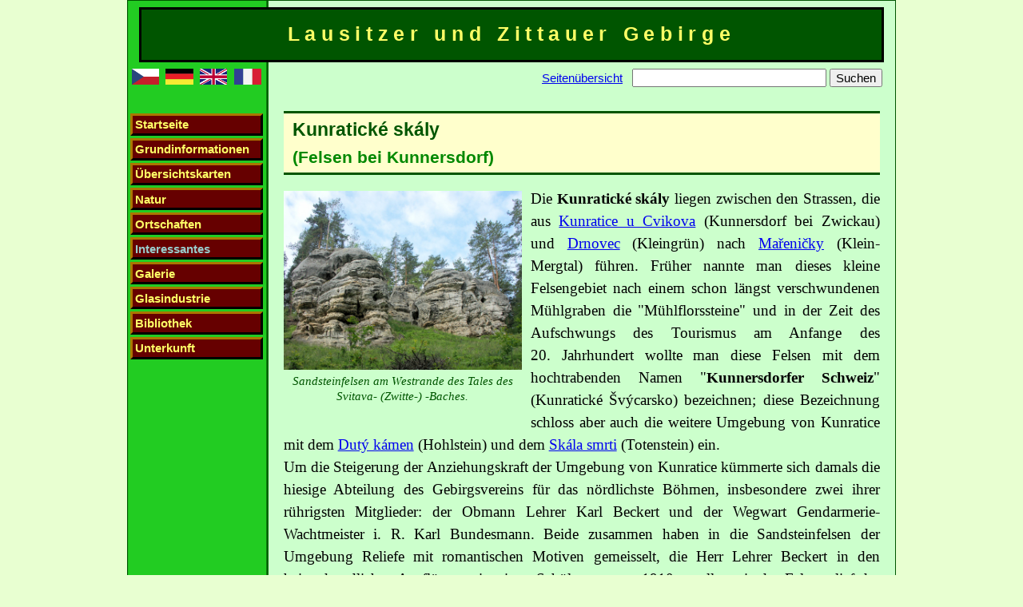

--- FILE ---
content_type: text/html
request_url: http://www.luzicke-hory.cz/mista/index.php?pg=zmkunsd
body_size: 22438
content:
 <!doctype html>
<html class="no-js" lang="en">
<head>
<meta charset="utf-8">
<!-- Google Tag Manager -->
<script>(function(w,d,s,l,i){w[l]=w[l]||[];w[l].push({'gtm.start':
new Date().getTime(),event:'gtm.js'});var f=d.getElementsByTagName(s)[0],
j=d.createElement(s),dl=l!='dataLayer'?'&l='+l:'';j.async=true;j.src=
'https://www.googletagmanager.com/gtm.js?id='+i+dl;f.parentNode.insertBefore(j,f);
})(window,document,'script','dataLayer','GTM-PBJ659V');</script>
<!-- End Google Tag Manager -->
<meta name="Author" content="Jiří Kühn">
<title>Kunratické skály</title>
<meta name="viewport" content="width=device-width, initial-scale=1">
<meta property="og:title" content="Lužické a Žitavské hory">
<meta property="og:image" content="http://www.luzicke-hory.cz/pict/ilh.jpg">
<meta property="og:url" content="http://www.luzicke-hory.cz/mista/index.php?pg=zmabcdc">
<script>
document.documentElement.className = document.documentElement.className.replace("no-js","js");
</script>
<script language="JavaScript" type="text/javascript" src="/src/image.js"></script>
<link rel="stylesheet" href="/css/normalize.css">
<link rel="stylesheet" href="/css/blanka.css">
<link rel="stylesheet" href="/css/style.css">
<link rel="stylesheet" type="text/css" href="/src/test/jquery.fancybox.min.css">
<link rel="apple-touch-icon" sizes="180x180" href="/apple-touch-icon.png">
<link rel="icon" type="image/png" sizes="32x32" href="/favicon-32x32.png">
<link rel="icon" type="image/png" sizes="16x16" href="/favicon-16x16.png">
<link rel="manifest" href="/site.webmanifest">
<link rel="mask-icon" href="/safari-pinned-tab.svg" color="#55dd55">
<meta name="msapplication-TileColor" content="#aaffaa">
<meta name="theme-color" content="#ffffff">
<script type="text/javascript">
var _gaq = _gaq || [];
_gaq.push(['_setAccount', 'UA-28098402-1']);
_gaq.push(['_trackPageview']);
(function() {
var ga = document.createElement('script'); ga.type = 'text/javascript'; ga.async = true;
ga.src = ('https:' == document.location.protocol ? 'https://ssl' : 'http://www') + '.google-analytics.com/ga.js';
var s = document.getElementsByTagName('script')[0]; s.parentNode.insertBefore(ga, s);
})();
</script>
</head>

<body>
<!-- Google Tag Manager (noscript) -->
<noscript><iframe src="https://www.googletagmanager.com/ns.html?id=GTM-PBJ659V"
height="0" width="0" style="display:none;visibility:hidden"></iframe></noscript>
<!-- End Google Tag Manager (noscript) -->
      <!-- Skok pro odečítače obrazovky - zobrazí se jen při procházení stránky klávesou TAB -->
      <a class="skip-main" href="#main">Zum Hauptinhalt springen</a>
      <div class="container">
         <header role="banner">
            <div>Lausitzer und Zittauer Gebirge</div>
         </header>
         <div id="lista">
            <div class="jazyky">
               <a href="/index.html"><img src="/pict/flag_cz.png" alt="Česky" title="Česky" height="18" width="29"></a> 
               <a href="/lausgeb.html"><img src="/pict/flag_de.png" alt="Deutsch" title="Deutsch" height="18" width="29"></a> 
	           <a href="/luzang.html"><img src="/pict/flag_en.png" alt="English" title="English" height="18" width="29"></a> 
	           <a href="/lhfr.html"><img src="/pict/flag_fr.png" alt="Francais" title="Francais" height="18" width="29"></a>  
            </div>
            <div class="listar">  <!-- POUZE PRO DESKTOPOVOU VERZI: -->
               <form action="http://www.google.com/cse" id="cse-search-box"  >
                  <a href="/info/index.php?pg=lhsited">Seitenübersicht</a> &nbsp; 
                  <!-- Google CSE Search Box -->
                  <input type="hidden" name="cx" value="010165502426947575837:uah5d8ujjsq">
                  <input type="text" name="q" size="25" value=" ">
                  <input type="submit" name="sa" value="Suchen">
               </form>
               <script type="text/javascript" src="http://www.google.com/coop/cse/brand?form=cse-search-box&lang=cs"></script>
            </div>

            <div class="listam">  <!-- POUZE PRO MOBILNÍ VERZI: -->
               <img class="item burger-more" src="/pict/ico_lde.png" alt="Sprachauswahl" title="Sprachauswahl - Deutsch" height="38" width="38"> 
               <img class="item burger-menu" src="/pict/ico_menu.png" alt="Menü öffnen" title="Menü öffnen" height="38" width="117">
               <img class="item burger-search" src="/pict/ico_find.png" alt="Suche" title="Suche" height="38" width="38" align="right"> 
            </div>
         </div><!-- /.lista -->

<!-- Rozbalovací nabídky START -->
         <div class="nav-open-burger">
            <ul>
               <li id="m-uvod"><a href="/lausgeb.html">Startseite</a></li>
               <li id="m-zakl"><a href="/info/index.php?pg=lhzakld">Grundinformationen</a></li>
               <li id="m-mapy"><a href="/mista/index.php?pg=mpzakld">Übersichtskarten</a></li>
               <li id="m-prir"><a href="/priroda/index.php?pg=clmaind">Natur</a></li>
               <li id="m-obce"><a href="/mista/index.php?pg=mpobced">Ortschaften</a></li>
               <li id="aktivni"><a href="/mista/index.php?pg=mpnejmd">Interessantes</a></li>
               <li id="m-gale"><a href="/galerie/index.php?pg=gamaind">Galerie</a></li>
               <li id="m-hist"><a href="/historie/index.php?pg=clsklod">Glasindustrie</a></li>
               <li id="m-knih"><a href="/info/index.php?pg=knpomnd">Bibliothek</a></li>
               <li id="m-ubyt"><a href="/info/index.php?pg=lhservisd">Unterkunft</a></li>
            </ul>
         </div>
         <div class="nav-open-more">
            <ul>
               <li><a href="/index.html">Česky</a></li>
               <li><a href="/lausgeb.html">Deutsch</a></li>
               <li><a href="/luzang.html">English</a></li>
               <li><a href="/lhfr.html">Francais</a></li>
            </ul>
         </div>
         <div class="nav-open-search">
            <h3>Suche</h3>
            <form action="http://www.google.com/cse" id="cse-search-box">
               <!-- Google CSE Search Box -->
               <input type="hidden" name="cx" value="010165502426947575837:uah5d8ujjsq">
               <input type="text" name="q" size="25" value=" ">
               <input type="submit" name="sa" value="Suchen">
            </form>
            <div class="site"><a href="/info/index.php?pg=lhsited">Seitenübersicht</a></div>
            <script type="text/javascript" src="http://www.google.com/coop/cse/brand?form=cse-search-box&lang=cs"></script>
         </div>
<!-- Rozbalovací nabídky END -->

         <div class="layout">
            <div class="col-nav">
               <nav role="navigation">
                  <ul>
                     <li id="m-uvod"><a href="/lausgeb.html">Startseite</a></li>
                     <li id="m-zakl"><a href="/info/index.php?pg=lhzakld">Grundinformationen</a></li>
                     <li id="m-mapy"><a href="/mista/index.php?pg=mpzakld">Übersichtskarten</a></li>
                     <li id="m-prir"><a href="/priroda/index.php?pg=clmaind">Natur</a></li>
                     <li id="m-obce"><a href="/mista/index.php?pg=mpobced">Ortschaften</a></li>
                     <li id="aktivni"><a href="/mista/index.php?pg=mpnejmd">Interessantes</a></li>
                     <li id="m-gale"><a href="/galerie/index.php?pg=gamaind">Galerie</a></li>
                     <li id="m-hist"><a href="/historie/index.php?pg=clsklod">Glasindustrie</a></li>
                     <li id="m-knih"><a href="/info/index.php?pg=knpomnd">Bibliothek</a></li>
                     <li id="m-ubyt"><a href="/info/index.php?pg=lhservisd">Unterkunft</a></li>
                  </ul>
               </nav>
               <!-- <p>Text pod navigací ...</p> -->
            </div><!-- /.col-nav -->
            <main class="col-main" id="main" role="main"> <!-- ***** TEXTOVÉ POLE STRÁNKY - START ***** -->
               <a name="top" id="top"></a>
<h1>Kunratické skály<br>
  <span class="h1d">(Felsen bei Kunnersdorf)</span></h1>
<div class="fig land left"><a href="/mista/zm/14/s12/kuns_f01_1280.jpg" data-fancybox="gallery"><img src="/mista/zm/14/s06/kuns_f01_600.jpg" srcset="/mista/zm/14/s02/kuns_f01_250.jpg 250w, /mista/zm/14/s06/kuns_f01_600.jpg 600w, /mista/zm/14/s09/kuns_f01_940.jpg 940w, /mista/zm/14/s12/kuns_f01_1280.jpg 1280w" sizes="(min-width: 880px) calc((((100vw-16px)*0,8)-1.4em)*0.4),
	     (min-width: 400px) calc(100vw-16px-2.6em)*0.47),
	     calc(100vw-(16px+1em))" alt="Sandsteinfelsen am Westrande des Tales des Svitava- (Zwitte-) -Baches." width="600" height="450"><figcaption hidden><span class="fctit">Kunratické skály (Felsen bei Kunnersdorf)</span><br><span class="fc">Sandsteinfelsen am Westrande des Tales des Svitava- (Zwitte-) -Baches.</span><br><span class="fccit">Foto: Jiří Kühn.</span></figcaption></a><div>Sandsteinfelsen am Westrande des Tales des Svitava- (Zwitte-) -Baches.</div></div><p>Die <strong>Kunratické skály</strong> liegen zwischen den Strassen, die aus <a href="/mista/index.php?pg=obkunrd">Kunratice 
  u&nbsp;Cvikova</a> (Kunnersdorf bei Zwickau) und <a href="/mista/index.php?pg=obdrnod">Drnovec</a> 
  (Kleingrün) nach <a href="/mista/index.php?pg=obmickd">Mařeničky</a> (Klein-Mergtal) führen. Früher nannte man dieses 
  kleine Felsengebiet nach einem schon längst verschwundenen Mühlgraben die &quot;Mühlflorssteine&quot; 
  und in der Zeit des Aufschwungs des Tourismus am Anfange des 20.&nbsp;Jahrhundert 
  wollte man diese Felsen mit dem hochtrabenden Namen &quot;<strong>Kunnersdorfer Schweiz</strong>&quot; 
  (Kunratické Švýcarsko) bezeichnen; diese Bezeichnung schloss aber auch die weitere 
  Umgebung von Kunratice mit dem <a href="/mista/index.php?pg=zmdutkd">Dutý kámen</a> (Hohlstein) und dem <a href="/mista/index.php?pg=zmsksmd">Skála smrti</a> (Totenstein) 
  ein.<br>
  Um die Steigerung der Anziehungskraft der Umgebung von Kunratice kümmerte sich 
  damals die hiesige Abteilung des Gebirgsvereins für das nördlichste Böhmen, 
  insbesondere zwei ihrer rührigsten Mitglieder: der Obmann Lehrer Karl Beckert 
  und der Wegwart Gendarmerie-Wachtmeister i.&nbsp;R. Karl Bundesmann. Beide zusammen 
  haben in die Sandsteinfelsen der Umgebung Reliefe mit romantischen Motiven gemeisselt, 
  die Herr Lehrer Beckert in den heimatkundlichen Ausflügen mit seinen Schülern 
  nutzte. 1910 erstellten sie das Felsenrelief des <a href="/mista/index.php?pg=zmsksmd">Skála smrti</a> (Totenstein) und 
  1913 den Ausflugsort <a href="/mista/index.php?pg=zmdutkd">Dutý kámen</a> (Hohlstein - Körnerhöhe). Ausserdem kümmerten 
  sie sich um die Markierung der Wanderwege, den Bau von Bänken und um andere 
  Aktivitäten zur Förderung des Fremdenverkehrs. Die schönsten und anziehendsten 
  Punkte und romantischen Partien der Kunnersdorfer Felsen verbanden die Mitglieder 
  des Gebirgsvereines durch einen am 5.&nbsp;November 1933 eröffneten, zu Ehren Karl 
  Bundesmanns, der anfangs August desselben Jahres gestorben war, benannten Rundwanderweg. 
  Nach dem 2.&nbsp;Weltkrieg fielen diese Kunnersdorfer Felsen fast der Vergessenheit 
  anheim, und erst im Herbst 2005 hat man zwischen <a href="/mista/index.php?pg=obkunrd">Kunratice</a> (Kunnersdorf) und 
  <a href="/mista/index.php?pg=obdrnod">Drnovec</a> (Kleingrün) einen kurzen lokalen Wanderweg markiert, der einige der 
  hiesigen Anziehungspunkte verbindet.</p>
<div class="fig land right"><a href="/mista/zm/14/s12/kuns_f02_1280.jpg" data-fancybox="gallery"><img src="/mista/zm/14/s06/kuns_f02_600.jpg" srcset="/mista/zm/14/s02/kuns_f02_250.jpg 250w, /mista/zm/14/s06/kuns_f02_600.jpg 600w, /mista/zm/14/s09/kuns_f02_940.jpg 940w, /mista/zm/14/s12/kuns_f02_1280.jpg 1280w" sizes="(min-width: 880px) calc((((100vw-16px)*0,8)-1.4em)*0.4),
	     (min-width: 400px) calc(100vw-16px-2.6em)*0.47),
	     calc(100vw-(16px+1em))" alt="Waldidyll mit Felsenkapelle." width="600" height="450"><figcaption hidden><span class="fctit">Kunratické skály (Felsen bei Kunnersdorf)</span><br><span class="fc">Waldidyll mit Felsenkapelle.</span><br><span class="fccit">Foto: Jiří Kühn.</span></figcaption></a><div>Waldidyll mit Felsenkapelle.</div></div><p>Die alte, vom oberen Teil von <a href="/mista/index.php?pg=obkunrd">Kunratice</a> (Kunnersdorf) 
  nach <a href="/mista/index.php?pg=obdrnod">Drnovec</a> (Klein-Grün) führende 
  Verbindungsstrasse führt durch ein flaches Waldtal, in dem an einem malerischer 
  Winkel zwischen Felsen eine Kapelle steht, die hier 1834 der Bauer und Bleicher 
  Franz Hülle aus Kunnersdorf in den Felsen hauen liess. In ihr befand sich 
  ursprünglich eine hölzerne Marienstatue, später wurde hier ein ungewöhnliches 
  Madonnenbild mit dem Motiv eines Schiffes in Seenot im Hintergrund aufgestellt. 
  Es wurde vom Kunnersdorfer Handelsmann Josef Bundesmann aus Dankbarkeit für seine 
  Errettung vom Schiffbruch in einem Sturm, in den er auf einer seiner Handelsreisen 
  nach Amerika gekommen war, gewidmet. Zu ihrem hundertjährigen Jubiläum wurde diese 
  Kapelle von Karl Beckert und Konrad Henke renoviert, wobei ihre Stirnwand mit 
  einem Säulenportal ausgestattet und in dem Felsen neben ihr eine Sitzbank 
  hergerichtet wurde. Die renovierte Kapelle wurde am 15.&nbsp;August 1934 feierlich 
  eingeweiht. Eine weitere Renovierung wurde im&nbsp;Jahre 2006 auf Kosten der 
  Gemeinde <a href="/mista/index.php?pg=obkunrd">Kunratice</a> (Kunnersdorf) von 
  Kamil Ešner aus <a href="/mista/index.php?pg=obnbord">Nový Bor</a> (Haida) durchgeführt.</p>
<p>Weiter südlich von dieser Kapelle erhebt sich eine flache Anhöhe (377&nbsp;m), 
  die nach den Eigentümern der dortigen Grundstücke &quot;Oysheide&quot; und später 
  "Ackermannsheide" benannt wurde; um 1800 war auf ihr angeblich ein militärische 
  Reitschule. An der Wende des 19. und 20.&nbsp;Jahrhunderts wurden hier zwei 
  Aussichtspunkte hergerichtet. Der erste - die <strong>Kaiser-Jubiläumshöhe</strong> (Císařská 
  jubilejní výšina) wurde zur Feier des 50jährigen Regierungsjubiläums Kaiser 
  Franz Josef&nbsp;I. im Jahre 1898 errichtet, die zweite hiess <strong>Ackermannshöhe</strong> 
  (Ackermannova výšina). Heute sind beide Aussichtspunkte von Wald überwachsen 
  und über den Baumwipfeln sieht man von hier nur den Rand von <a href="/mista/index.php?pg=obdrnod">Drnovec</a> (Kleingrün), 
  den bewaldeten Kamm des <a href="/mista/index.php?pg=zmdutkd">Dutý kámen</a> (Hohlstein), den <a href="/mista/index.php?pg=zmzelvd">Zelený vrch</a> 
  (Grünberg) und den <a href="/mista/index.php?pg=zmorted">Ortel</a> (Urteilberg). Am Südrand dieser Anhöhe führte die 
  alte Reichenberger Strasse, die kurz vor <a href="/mista/index.php?pg=obdrnod">Drnovec</a> (Kleingrün) durch einen noch 
  heute sichtbaren Hohlweg führte. Die später umgebaute Strasse wich diesem Hohlweg 
  durch eine scharfe Serpentine aus und nach 1973 wurde auch diese Strecke verlassen 
  und die neue Strasse in einem tiefen Einschnitt dorch den Kamm des <a href="/mista/index.php?pg=zmdutkd">Dutý kámen</a> 
  (Hohlstein) durchgeführt.</p>
<div class="imgalerie">
<div class="fig port cent"><a href="/mista/zm/14/s12/kuns_f03_1280.jpg" data-fancybox="gallery"><img src="/mista/zm/14/s06/kuns_f03_600.jpg" srcset="/mista/zm/14/s02/kuns_f03_250.jpg 188w, /mista/zm/14/s06/kuns_f03_600.jpg 450w, /mista/zm/14/s09/kuns_f03_940.jpg 705w, /mista/zm/14/s12/kuns_f03_1280.jpg 960w" sizes="(min-width: 880px) calc((((100vw-16px)*0.8)-1.4em)*0.3),
         (min-width: 400px) calc(100vw-16px-2.6em)*0.36),
         calc((100vw-(16px+1em))*0.75)" alt="Karlův odpočinek (Karlsruhe)." width="450" height="600"><figcaption hidden><span class="fctit">Kunratické skály (Felsen bei Kunnersdorf)</span><br><span class="fc">Karlův odpočinek (Karlsruhe).</span><br><span class="fccit">Foto: Jiří Kühn.</span></figcaption></a><div>Karlův odpočinek (Karlsruhe).</div></div><div class="fig port cent"><a href="/mista/zm/14/s12/kuns_f04_1280.jpg" data-fancybox="gallery"><img src="/mista/zm/14/s06/kuns_f04_600.jpg" srcset="/mista/zm/14/s02/kuns_f04_250.jpg 188w, /mista/zm/14/s06/kuns_f04_600.jpg 450w, /mista/zm/14/s09/kuns_f04_940.jpg 705w, /mista/zm/14/s12/kuns_f04_1280.jpg 960w" sizes="(min-width: 880px) calc((((100vw-16px)*0.8)-1.4em)*0.3),
         (min-width: 400px) calc(100vw-16px-2.6em)*0.36),
         calc((100vw-(16px+1em))*0.75)" alt="Aussichtspunkt oberhalb von Kunratice." width="450" height="600"><figcaption hidden><span class="fctit">Kunratické skály (Felsen bei Kunnersdorf)</span><br><span class="fc">Aussichtspunkt oberhalb von Kunratice.</span><br><span class="fccit">Foto: Jiří Kühn.</span></figcaption></a><div>Aussichtspunkt oberhalb von Kunratice.</div></div></div>
<div class="fig land right"><a href="/mista/zm/14/s12/kuns_f07_1280.jpg" data-fancybox="gallery"><img src="/mista/zm/14/s06/kuns_f07_600.jpg" srcset="/mista/zm/14/s02/kuns_f07_250.jpg 250w, /mista/zm/14/s06/kuns_f07_600.jpg 600w, /mista/zm/14/s09/kuns_f07_940.jpg 940w, /mista/zm/14/s12/kuns_f07_1280.jpg 1280w" sizes="(min-width: 880px) calc((((100vw-16px)*0,8)-1.4em)*0.4),
	     (min-width: 400px) calc(100vw-16px-2.6em)*0.47),
	     calc(100vw-(16px+1em))" alt="Die erneuerte Sitzbank der Karlsruhe (Karlův odpočinek)." width="600" height="450"><figcaption hidden><span class="fctit">Kunratické skály (Felsen bei Kunnersdorf)</span><br><span class="fc">Die erneuerte Sitzbank der Karlsruhe (Karlův odpočinek).</span><br><span class="fccit">Foto: Jiří Kühn.</span></figcaption></a><div>Die erneuerte Sitzbank der Karlsruhe (Karlův odpočinek).</div></div><p>Etwa 200&nbsp;m nordöstlich der Kapelle ist im Walde ein kleines Felsental, an 
  dessen Ende sich ein künstlich zugehauter Felsüberhang mit einer in den Stein 
  ausgehauenen Ruhebank befindet; in deren Wand über der Bank in den Felsen ein 
  elliptisches Medaillon mit der Inschrift &quot;Karlsruhe&quot; (<strong>Karlův odpočinek</strong>) 
  und der Angabe, dass sie von den Mitgliedern der Kunnersdorfer Abteilung des 
  Gebirgsvereines zu Ehren ihres Obmannes Karl Beckert in den Felsen gehauen worden 
  ist, eingemeisselt wurde. Ende September 2014 wurde die Sitzbank aus Eschenholz 
  auf Kosten der Gemeinde von Patrik Mataj renoviert. Unweit von hier ist auf einem 
  der randlichen Felsen über dem Tal des Svitávka- (Zwitte-) Baches ein über einige 
  in den Felsen gehauene Stufen zugänglicher Aussichtspunkt hergerichtet. Aus dieser 
  kleinen, mit einem Geländer versehenen Fläche hat man aber heute nur noch eine 
  ziemlich stark beschränkte Aussicht in der Richtung zum <a href="/mista/index.php?pg=zmjezvd">Jezevčí vrch</a> (Limberg)<br>
  In einem etwas weiter nördlich liegenden Tal, durch das ein Waldpfad aus 
  <a href="/mista/index.php?pg=obkunrd">Kunnersdorf</a> zur Strasse unter dem 
  <a href="/mista/index.php?pg=zmzelvd">Zelený vrch</a> (Grünberg) führt, befindet 
  sich in einem niedrigen Felsen am Hange die etwa 8&nbsp;m tiefe, künstlich 
  erweiterte Höhle <strong>Waltro</strong>, benannt nach der illegalen Gruppe des 
  Walter Hofmann, die im 2.&nbsp;Weltkrieg in der hiesigen Umgebung operierte. 
  Über der Höhle ist ein ziemlich flacher, waldbewachsener Kamm (401&nbsp;m), 
  der an seiner Nord- und Ostseite von steilen Felsenhängen begrenzt wird. Von 
  einem Felsvorsprung an seinem Nordostende hatte man früher eine schöne Aussicht 
  auf die <a href="/mista/index.php?pg=zmkunrd">Kunratické rybníky</a> 
  (Kunnersdorfer Teiche), heute ist sie aber durch sie umgebende hochgewachsene 
  Bäume beeinträchtigt.</p>
<div class="imgalerie">
<div class="fig land cent"><a href="/mista/zm/14/s12/kuns_f06_1280.jpg" data-fancybox="gallery"><img src="/mista/zm/14/s06/kuns_f06_600.jpg" srcset="/mista/zm/14/s02/kuns_f06_250.jpg 250w, /mista/zm/14/s06/kuns_f06_600.jpg 600w, /mista/zm/14/s09/kuns_f06_940.jpg 940w, /mista/zm/14/s12/kuns_f06_1280.jpg 1280w" sizes="(min-width: 880px) calc((((100vw-16px)*0,8)-1.4em)*0.4),
	     (min-width: 400px) calc(100vw-16px-2.6em)*0.47),
	     calc(100vw-(16px+1em))" alt="Eingang in die Waltro-Höhle." width="600" height="450"><figcaption hidden><span class="fctit">Kunratické skály (Felsen bei Kunnersdorf)</span><br><span class="fc">Eingang in die Waltro-Höhle.</span><br><span class="fccit">Foto: Jiří Kühn.</span></figcaption></a><div>Eingang in die Waltro-Höhle.</div></div><div class="fig land cent"><a href="/mista/zm/14/s12/kuns_f05_1280.jpg" data-fancybox="gallery"><img src="/mista/zm/14/s06/kuns_f05_600.jpg" srcset="/mista/zm/14/s02/kuns_f05_250.jpg 250w, /mista/zm/14/s06/kuns_f05_600.jpg 600w, /mista/zm/14/s09/kuns_f05_940.jpg 940w, /mista/zm/14/s12/kuns_f05_1280.jpg 1280w" sizes="(min-width: 880px) calc((((100vw-16px)*0,8)-1.4em)*0.4),
	     (min-width: 400px) calc(100vw-16px-2.6em)*0.47),
	     calc(100vw-(16px+1em))" alt="Das Innere der Waltro-Höhle." width="600" height="450"><figcaption hidden><span class="fctit">Kunratické skály (Felsen bei Kunnersdorf)</span><br><span class="fc">Das Innere der Waltro-Höhle.</span><br><span class="fccit">Foto: Jiří Kühn.</span></figcaption></a><div>Das Innere der Waltro-Höhle.</div></div></div>
<h2><a name="informationen" id="informationen"></a>Weitere Informationen</h2>
<ul>
  <li><a href="/info/index.php?pg=knpomn11d">Felsbildnisse der Kunnersdorfer Schweiz 
    - Sagen über die Kunnersdorfer Felsen.</a></li>
</ul>
<div class="preklad">Text: Jiří Kühn; Übersetzung: Petr Kühn.</div>
            </main><!-- /.main --> <!-- ***** TEXTOVÉ POLE STRÁNKY - KONEC ***** -->
         </div><!-- /.layout -->
         
         <footer role="contentinfo">
            <div>Lausitzer und Zittauer Gebirge - <a href="http://www.luzicke-hory.cz/lausgeb.html">http://www.luzicke-hory.cz/lausgeb.html</a><br>
               Copyright (c) <a href="mailto:kuhn@natur.cuni.cz">Jiří Kühn</a>, 1997-2025.</div>
         </footer>
      </div><!-- /.container -->
      <script src="/src/test/jquery-3.3.1.min.js"></script>
      <script src="/src/test/jquery.fancybox.min.js"></script>
      <script src="/src/test/script1.js"></script>
</body>
</html>

--- FILE ---
content_type: application/javascript
request_url: http://www.luzicke-hory.cz/src/image.js
body_size: 3852
content:
function ShowFoto (Jaz, Tit1, Tit2, Img1, W1, H1, Tex, Cit, Img2, W2, H2) {

  // definice jazykově závislých proměnných
  if (Jaz == "d") {
    var Popis = "Bild";
    var Konec = "Schließen";
    var Pata = "Lausitzer Gebirge im Internet:";
    var Url = "http://www.luzicke-hory.cz/lausgeb.html";
  }
  else if (Jaz == "e") {
    var Popis = "Picture";
    var Konec = "Close";
    var Pata = "Lusatian Mountains on the Internet:";
    var Url = "http://www.luzicke-hory.cz/luzang.html";
  }
  else if (Jaz == "f") {
    var Popis = "Figure";
    var Konec = "Ferme";
    var Pata = "Montagnes de Lusace sur l&acute;Internet:";
    var Url = "http://www.luzicke-hory.cz/lhfr.html";
  }
  else {
    var Popis = "Obrázek";
    var Konec = "Zavřít";
    var Pata = "Lužické hory na internetu:";
    var Url = "http://www.luzicke-hory.cz/";
  }

  // definice velikosti okna
  var WinW = 694;    //šířka okna = obrázek 600 + 2x rám s vnějším a vnitřním okrajem 20+1+20 +okraj okna 2x 6
  ScrH = screen.height;
  ScrW = screen.width;
    
  var Position;
  if (ScrW > WinW)
    Position = ",left="+(ScrW - WinW)/2+",top=0,screenX="+(ScrW - WinW)/2+",screenY=0";
  else
    Position = "";

  ScrH -= 60;

  // definice nového okna
  var NewName = "Name_" + Math.floor (1000*Math.random ());
  
  if (W1 > 600) {
    var NewWin = window.open("", NewName,
      "toolbar=no,location=no,width="+ScrW+
      ",height="+ScrH+",directories=no,status=no,menubar=no,resizable=yes,scrollbars=yes");
  }
  else {
    var NewWin = window.open("", NewName,
      "toolbar=no,location=no,width="+WinW+
      ",height="+ScrH+",directories=no,status=no,menubar=no,resizable=yes,scrollbars=yes"+Position);
  }

  

  // výpis dokumentu do nového okna
  NewWin.document.open();
  NewWin.document.write('<!doctype html>');
  NewWin.document.write('<html class="no-js" lang="en">');
  NewWin.document.write('<head><meta charset=utf-8"><meta name="Author" content="Jiří Kühn">');
  NewWin.document.write('<title>'+Popis+'</title>');
  NewWin.document.write('<meta name="viewport" content="width=device-width, initial-scale=1">');
  NewWin.document.write('<link rel="stylesheet" type="text/css" href="/css/style.css"></head>');
  NewWin.document.write('<body class="obr">');
  if (W1 > 600) {
    NewWin.document.write('<div id="ramp">');
  }
  else {
    NewWin.document.write('<div id="ram">');
  }
  NewWin.document.write('<h1 class="obr">'+Tit1);
  if (Tit2 !="")
    NewWin.document.write('<br /><span class="obrd">'+Tit2+'</span>');
  NewWin.document.write('</h1>');

  // vytvoření rámu pro širší obrázek  NEUPRAVENO DÁL
  if (W1 > 600) {
    FW = 600;
    FH = H1+20;
    NewWin.document.write('<div class="panorama" style="width: 100%; height: '+FH+'px;"><img class="pan" src="'+Img1+'" alt="'+Popis+'" height="'+H1+'" width="'+W1+'" /></div>');
  }
  else {
    NewWin.document.write('<img class="obr" src="'+Img1+'" alt="'+Popis+'" height="'+H1+'" width="'+W1+'" />');
  }
  NewWin.document.write('<div class="obrtex">'+Tex+'</div>');
  if (Cit !="")
    NewWin.document.write('<div class="obrcit">'+Cit+'</div>');
  if ((Img2 !="") && (Img2 !==undefined))
    NewWin.document.write('<img class="obr" src="'+Img2+'" alt="'+Popis+'" height="'+H2+'" width="'+W2+'" />');
  NewWin.document.write('<div class="obrtop"><a class="obr" href="javascript:close();">'+Konec+'</a> <a class="obr" href="javascript:close();"><img src="/pict/closebox.gif" alt="'+Konec+'" height=15 width=15 border="0" align="absmiddle" /></a></div>');
  NewWin.document.write('</div><div class="obrpat">'+Pata+' <a class="obr" href="'+Url+'" target="_blank">'+Url+'</a></div>');
  NewWin.document.write("</body></html>");
  NewWin.document.close();

}







--- FILE ---
content_type: application/javascript
request_url: http://www.luzicke-hory.cz/src/test/script1.js
body_size: 1392
content:
$(document).ready(function(){

     // Funkce pro otev�r�n� nab�dek z ikon v mal�m rozli�en�
     $(".burger-menu").click(function(){
          
          $(".nav-open-more").hide();
          $(".nav-open-search").hide();
          $(this).toggleClass("burger-selected");
          $(".nav-open-burger").toggle();

     });

     $(".burger-more").click(function(){
          
          $(".nav-open-burger").hide();
          $(".nav-open-search").hide();
          $(this).toggleClass("burger-selected");
          $(".nav-open-more").toggle();

     });

     $(".burger-search").click(function(){
          
          $(".nav-open-burger").hide();
          $(".nav-open-more").hide();
          $(this).toggleClass("burger-selected");
          $(".nav-open-search").toggle();

     });     

     $(window).resize(function(){
         var w = window.innerWidth;
		/* var w = window.outerWidth; */
         if (w >= 1000) { /* pro star� zlom 55em bylo: 880. Pro 62.5em je: 1000 */
             $(".nav-open-burger").hide();
             $(".nav-open-more").hide();
             $(".nav-open-search").hide();
         }
     });

     // Funkce pro nacten� popisku obr�zku ve fancyboxu
     $( '[data-fancybox]' ).fancybox({
	     caption : function( instance, item ) {
		     return $(this).find('figcaption').html();
	     }
     });

});